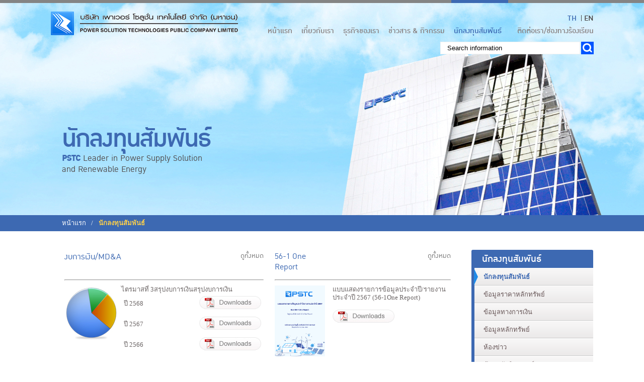

--- FILE ---
content_type: text/html; charset=UTF-8
request_url: https://www.pst.co.th/investor-view.html
body_size: 7532
content:
<!DOCTYPE html PUBLIC "-//W3C//DTD XHTML 1.0 Transitional//EN" "http://www.w3.org/TR/xhtml1/DTD/xhtml1-transitional.dtd">
<html xmlns="http://www.w3.org/1999/xhtml">

<head>
	<meta http-equiv="Content-Type" content="text/html; charset=UTF-8" />
	
<title>pst.co.th</title>
<meta name="robots" CONTENT="index, follow" />
<meta name="googlebot" CONTENT="index, follow" />
<meta name="copyright" CONTENT="Copyright 2010 By Aosoft co., ltd." />
<meta name="author" CONTENT="Aosoft co., ltd." />
<meta name="revisit-after" CONTENT="1 days" />

<!-- Facebook Propertie -->
<meta property="og:type" content="website">
<meta property="og:site_name" content="pst.co.th">
<meta property="og:title" content="pst.co.th">
<meta property="og:description" content="">
<meta property="og:image" content="//www.pst.co.th/uploads//shared.jpg">

<!-- Tweet Propertie -->
<meta property="twitter:title" content="pst.co.th">
<meta property="twitter:description" content="">
<meta property="twitter:image" content="//www.pst.co.th/uploads//shared.jpg">

<!-- Google Plus -->
<meta itemprop="name" content="pst.co.th">
<meta itemprop="description" content="">
<meta itemprop="image" content="//www.pst.co.th/uploads//shared.jpg">

<link rel="shortcut icon" href="//www.pst.co.th/admweb/" type="image/x-icon" />
<link rel="icon" href="//www.pst.co.th/uploads/config_file/1509534034.ico" type="image/x-icon" />
<link rel="apple-touch-icon" href="//www.pst.co.th/admweb/" />

<meta property="og:title" content="Power Solution Technologies Public Company Limited. " />
<meta property="og:description" content="Leader in Power Supply Solution and Renewable Energy" />
<meta property="og:type" content="website" />
<meta property="og:url" content="https://www.pst.co.th/investor-view.html" />
<meta property="og:image" content="https://www.pst.co.th/images/pstbanner.jpg" />
<meta property="og:locale" content="th_TH" />
<meta property="og:site_name" content="PST" />

<link rel="stylesheet" href="css/base.css">
<link rel="stylesheet" href="js/colorbox-master/example4/colorbox.css" />

<!-- Start cookieyes banner -->
<script id="cookieyes" type="text/javascript" src="https://cdn-cookieyes.com/client_data/6af7bfcfd66409e092c2ebd5.js"></script>
<!-- End cookieyes banner -->
    

<!--[if IE]>
<script src="js/html5.js"></script>
<![endif]-->	<style>
		.content-detail a {
			text-decoration: none;
		}

		.content-detail a:hover {
			text-shadow: blue;
		}

		.content-detail .headd {
			color: #3d69b2;
			font: normal 35px/1 'db_ozone_xregular';
			margin: 0 0 3px;
		}

		.content-li ul,
		.content-li ol {
			margin-bottom: 20px;
			margin-top: 0px;
			padding-top: 0px;
		}

		.content-li li {
			list-style: inside !important;
			line-height: 19px;
			margin-left: 25px;
		}

		.table {
			border-spacing: unset;
		}

		.table td {
			padding: 7px;
			border: 1px solid #3d69b2;
			margin: 0px;
		}

		.table tr {
			padding: 0px;
			margin: 0px;
		}
	</style>
</head>

<body>
	<div class="main-wrapper">
		<!-- Header -->
		<header class="main-header">
    <div class="content-1080">

        <ul class="nav-lang">
            <li>
                <a href="admin/api/api_lang.php?set=th" class="active">TH</a>
            </li>
            <li>
                <a href="admin/api/api_lang.php?set=en" class="none">EN</a>
            </li>
        </ul>

        <h1 class="main-logo"><a class="hd-t" href="index.php">บริษัท เพาเวอร์ โซลูชั่น เทคโนโลยี จำกัด (มหาชน) Power Solution Technologies Public Company Limited.</a></h1>
        <nav class="main-nav">
            <ul>
                <li><a href="index.php">หน้าแรก</a></li>
                <li><a href="/about-us.html">เกี่ยวกับเรา</a></li>
                <li><a href="/business.html">ธุรกิจของเรา</a></li>
                <li><a href="/news-view.html">ข่าวสาร & กิจกรรม</a></li>
                <li><a href="/investor-view.html">นักลงทุนสัมพันธ์</a></li>
                <li><a href="/contactus-view.html">ติดต่อเรา/ช่องทางร้องเรียน</a></li>
            </ul>
            <br clear="all">
            <form name="formSearch" action="search.php" method="post" style="border: 0px solid #666;height: 25px;width: 305px;">
                <input name="keysword" type="text" value="Search information" onFocus="if(this.value == 'Search information'){this.value = '';}" onBlur="if(this.value == ''){this.value = 'Search information';}" style="width: 250px;"/>
                <br clear="all">&nbsp;&nbsp; <a href="javascript:document.formSearch.submit()" ><img style="margin-top: -25px;float: right;" alt="" src="images/head-search.png"></a>
            </form>
        </nav>
    </div>
</header>		<!-- Content -->
		<article class="about content-inner">
			<!-- top banner -->
			<header class="content-header content-1035">
				<div>
					<h1>นักลงทุนสัมพันธ์</h1>
					<p><strong>PSTC</strong> Leader in Power Supply Solution <br>and Renewable Energy</p>
				</div>
			</header>
			<!-- breadcrumb -->
			<nav class="breadcrumb">
				<ul class="content-1035">
					<li><a href="index.php">หน้าแรก</a></li>
											<li><a href="investor.php" class="active">นักลงทุนสัมพันธ์</a></li>
									</ul>
			</nav>

			<!-- main content -->
			<article class="content-1080">
				<!-- layout -->
				<div class="layout-2">
					<div>
						<!-- content left -->
						<div class="content-detail">
							<table width="100%" border="0">
	<tr valign="top">
		<td width="50%" colspan="2" align="right"><span class="headd" style="font-size: 22px;float: left;">งบการเงิน/MD&A</span>
		<a class="headd" style="font-size: 18px;color: #777777;margin-right: 18px;text-align: right;" href="financialreport.php?keyname=financialmenny">ดูทั้งหมด</a></td>
		<td><h1 style="font-size: 21px;">56-1 One Report</h1></td>
		<td width="30%" align="right"> <h1><a style="font-size: 18px;color: #777777;margin-right: 18px;" href="financialreport.php?keyname=financialform">ดูทั้งหมด</a></h1></td>
	</tr>
	<tr height="3" valign="top"><td colspan="2"><hr style="margin-right: 18px;"></td><td colspan="2"><hr style="margin-right: 18px;"></td></tr>
	<tr valign="top" height="150">
		<td><img alt="" src="images/ir_01.png"></td>		
		<td>
			<table border="0" cellpadding="5" cellspacing="0" width="100%">
				ไตรมาสที่ 3<tr style="font-size: 13px;">
							<td>ปี 2568&nbsp;&nbsp;<span style="color: #3d69b2;font-size: 12px;"></span></td>
							<td width="" align="right"><a href="//www.pst.co.th/uploads/articles_attc/1763350696-th3.pdf" style="text-decoration:none;margin-right: 18px;" target="_blank" class="pdfdownload"></a>	</td>
						</tr>สรุปงบการเงิน<tr style="font-size: 13px;">
							<td>ปี 2567&nbsp;&nbsp;<span style="color: #3d69b2;font-size: 12px;"></span></td>
							<td width="" align="right"><a href="//www.pst.co.th/uploads/articles_attc/1741341607-th4.pdf" style="text-decoration:none;margin-right: 18px;" target="_blank" class="pdfdownload"></a>	</td>
						</tr>สรุปงบการเงิน<tr style="font-size: 13px;">
							<td>  ปี 2566&nbsp;&nbsp;<span style="color: #3d69b2;font-size: 12px;"></span></td>
							<td width="" align="right"><a href="//www.pst.co.th/uploads/articles_attc/1710401867-th4.pdf" style="text-decoration:none;margin-right: 18px;" target="_blank" class="pdfdownload"></a>	</td>
						</tr>			</table>
		</td>
		<td><img alt="" src="//www.pst.co.th/uploads/config_file/1746785126.png" width="100"></td>
		<td>
				<div style="font-size: 13px;">
									<div>แบบแสดงรายการข้อมูลประจำปี/รายงานประจำปี 2567 (56-1One Report)<br><br></div>
									<div><a href="//www.pst.co.th/uploads/articles_attc/1746613156-th1.pdf" style="text-decoration:none;margin-right: 18px;" target="_blank" class="pdfdownload"></a></div>
								</div>		</td>
	</tr>
	
	<tr height="30"><td colspan="4"></td></tr>
	<tr valign="top">
		<td colspan="2" align="right"><span class="headd" style="font-size: 22px;float: left;">รายงานการประชุมผู้ถือหุ้น</span>
		<a class="headd" style="font-size: 18px;color: #777777;margin-right: 18px;text-align: right;" href="investor.php?keyname=reportshareholder">ดูทั้งหมด</a></td>
		<td width="15%"><h1 style="font-size: 22px;">รายงานประจำปี</h1></td>
		<td width="35%" align="right"><h1><a style="font-size: 18px;color: #777777;margin-right: 18px;" href="financialreport.php?keyname=financialreport">ดูทั้งหมด</a></h1></td>
	</tr>
	<tr height="3" valign="top"> <td colspan="2"><hr style="margin-right: 18px;"></td><td colspan="2"><hr style="margin-right: 18px;"></td></tr>
	<tr valign="top" height="150">
		<td><img alt="" src="images/ir_03.png"></td>		
		<td>
			<table border="0" cellpadding="5" cellspacing="0" width="100%">
				<tr style="font-size: 13px;"> 
							<td>รายงานการประชุมผู้ถือหุ้นกู้ ครั้งที่ 1/2568 (PSTC25NA)</td>
							<td width=""><a href="//www.pst.co.th/uploads/articles_attc/1767943883-th1.pdf" style="text-decoration:none;margin-right: 18px;" target="_blank" class="pdfdownload"></a></td>
						</tr><tr style="font-size: 13px;"> 
							<td>รายงานการประชุมสามัญผู้ถือหุ้น ประจำปี 2557</td>
							<td width=""><a href="//www.pst.co.th/uploads/articles_attc/1454992687-th1.pdf" style="text-decoration:none;margin-right: 18px;" target="_blank" class="pdfdownload"></a></td>
						</tr><tr style="font-size: 13px;"> 
							<td>สิ่งที่ส่งมาด้วยลำดับที่ 4  รายละเอียดการแต่งตั้งผู้สอบบัญชีและค่าตอบแทนผู้สอบบัญชี</td>
							<td width=""><a href="//www.pst.co.th/uploads/articles_attc/1454992658-th1.pdf" style="text-decoration:none;margin-right: 18px;" target="_blank" class="pdfdownload"></a></td>
						</tr>			</table>
		</td>
		<td><img alt="" src="images/ir_02.png" width="100"></td>
		<td>
			<table border="0" cellpadding="5" cellspacing="0" width="100%">
				<tr style="font-size: 13px;">
							<td>รายงานประจำปี 2563</td>
							<td width=""><a href="//www.pst.co.th/uploads/articles_attc/1617074183-th1.pdf" style="text-decoration:none;margin-right: 18px;" target="_blank" class="pdfdownload"></a></td>
						</tr><tr style="font-size: 13px;">
							<td>รายงานประจำปี 2562</td>
							<td width=""><a href="//www.pst.co.th/uploads/articles_attc/1585564844-th1.pdf" style="text-decoration:none;margin-right: 18px;" target="_blank" class="pdfdownload"></a></td>
						</tr><tr style="font-size: 13px;">
							<td>รายงานประจำปี 2557</td>
							<td width=""><a href="//www.pst.co.th/uploads/articles_attc/1562655551-th1.pdf" style="text-decoration:none;margin-right: 18px;" target="_blank" class="pdfdownload"></a></td>
						</tr><tr style="font-size: 13px;">
							<td>รายงานประจำปี 2560</td>
							<td width=""><a href="//www.pst.co.th/uploads/articles_attc/1524035573-th1.pdf" style="text-decoration:none;margin-right: 18px;" target="_blank" class="pdfdownload"></a></td>
						</tr><tr style="font-size: 13px;">
							<td>รายงานประจำปี 2561</td>
							<td width=""><a href="//www.pst.co.th/uploads/articles_attc/1553689706-th1.pdf" style="text-decoration:none;margin-right: 18px;" target="_blank" class="pdfdownload"></a></td>
						</tr><tr style="font-size: 13px;">
							<td>รายงานประจำปี 2559</td>
							<td width=""><a href="//www.pst.co.th/uploads/articles_attc/1492394445-th1.pdf" style="text-decoration:none;margin-right: 18px;" target="_blank" class="pdfdownload"></a></td>
						</tr>			</table>
		</td>
	</tr>
	<tr height="20"><td colspan="4"></td></tr>
	<tr valign="top">
		<td colspan="2">
		
		<table width="100%" border="0">
			<tr valign="top">
				<td align="right"> <span class="headd" style="font-size: 22px;float: left;">ข่าวแจ้งตลาดหลักทรัพย์ล่าสุด</span>
				<a class="headd" style="font-size: 18px;color: #777777;margin-right: 18px;text-align: right;" href="financialreport.php?keyname=newsroom">ดูทั้งหมด</a></td>
				<tr><td><hr style="margin-right: 18px;"></td></tr>
			</tr>
			
			<tr valign="top" height="170">
				<td>
					<div style="height: 170px;overflow: hidden;margin-bottom: 10px;padding-bottom: 5px;">
						<table border="0" cellpadding="5" cellspacing="0" width="100%">
							<tr style="font-size: 13px;">
											<td>การเผยแพร่หนังสือเชิญประชุมวิสามัญผู้ถือหุ้น ครั้งที่ 1/2569 บนเว็บไซต์ของบริษัท และเปิดโอกาสให้ผู้ถือหุ้นส่งคำถามล่วงหน้าก่อนการประชุม</td>
											<td width=""><a href="//www.pst.co.th/uploads/articles_attc/1767951512-th1.pdf" style="text-decoration:none;margin-right: 18px;" target="_blank" class="pdfdownload"></a></td>
										</tr><tr style="font-size: 13px;">
											<td>สรุปผลการดำเนินงานของ บจ. ไตรมาสที่ 3 (F45) (สอบทานแล้ว)</td>
											<td width=""><a href="//www.pst.co.th/uploads/articles_attc/1767943187-th1.pdf" style="text-decoration:none;margin-right: 18px;" target="_blank" class="pdfdownload"></a></td>
										</tr><tr style="font-size: 13px;">
											<td>การเผยแพร่หนังสือเชิญประชุมผู้ถือหุ้นกู้ ครั้งที่ 1/2568 บนเว็บไซต์ของบริษัท</td>
											<td width=""><a href="//www.pst.co.th/uploads/articles_attc/1767943089-th1.pdf" style="text-decoration:none;margin-right: 18px;" target="_blank" class="pdfdownload"></a></td>
										</tr><tr style="font-size: 13px;">
											<td>สรุปผลการดำเนินงานของ บจ. ไตรมาสที่ 2 (F45) (สอบทานแล้ว)</td>
											<td width=""><a href="//www.pst.co.th/uploads/articles_attc/1767942665-th1.pdf" style="text-decoration:none;margin-right: 18px;" target="_blank" class="pdfdownload"></a></td>
										</tr>						</table>
					</div>
				</td>
			</tr>
			<tr valign="top">
				<td><h1 style="font-size: 22px;">ข่าวจากสื่อสิ่งพิมพ์</h1></td>
			</tr>
			<tr><td><hr style="margin-right: 18px;"></td></tr>
			<tr valign="top" height="160">
				<td>
					<div style="height: 160px;overflow: hidden;margin-bottom: 10px;padding-bottom: 34px;">
						<table border="0" cellpadding="5" cellspacing="0" width="100%">
							<tr style="font-size: 13px;">
											<td>PSTC ลั่นปี 63 รายได้โตกว่า 20% ทุ่ม 1 พันลบ.ขยายโรงไฟฟ้า ย้ายเทรด SET</td>
											<td><a href="/newsdetail-782-view.html" style="margin-right: 18px;text-decoration:none;color:#3d69b2;" target="_blank">อ่านเพิ่ม...</a></td>
										</tr><tr style="font-size: 13px;">
											<td>PSTC กางแผนปี 63 ตั้งเป้ารายได้โตเกิน 20% พร้อมย้ายเข้าเทรดกระดาน SET Q2/63</td>
											<td><a href="/newsdetail-783-view.html" style="margin-right: 18px;text-decoration:none;color:#3d69b2;" target="_blank">อ่านเพิ่ม...</a></td>
										</tr><tr style="font-size: 13px;">
											<td>PSTCประกาศปีหน้า รายได้โตมากกว่า20%-ย้ายเทรดในกระดานSETไตรมาส2/63</td>
											<td><a href="/newsdetail-784-view.html" style="margin-right: 18px;text-decoration:none;color:#3d69b2;" target="_blank">อ่านเพิ่ม...</a></td>
										</tr><tr style="font-size: 13px;">
											<td>PSTC เริงร่าปีหนูทองปักธงรายได้ทะลุ 20% ทยอยรับรู้ backlog ในมือมูลค่ากว่า 3 พันลบ.</td>
											<td><a href="/newsdetail-785-view.html" style="margin-right: 18px;text-decoration:none;color:#3d69b2;" target="_blank">อ่านเพิ่ม...</a></td>
										</tr>						</table>
					</div>
				</td>
			</tr>
		</table>

		</td>
		<td colspan="2">
		
			<table width="100%" border="0">
			<tr valign="top">
				<td><h1 style="font-size: 22px;">STOCK PST</h1></td>
			</tr>
			<tr><td><hr style="margin-right: 18px;"></td></tr>
			<tr valign="top" height="332">
				<td align="center">
					<div style="border: 0px solid #777777;width: 100%;padding-top: 18px;padding-bottom: 18px;" align="center">
						<iframe frameborder="0" height="210" scrolling="no" src="https://weblink.settrade.com/IRPage/irpage.jsp?txtSymbol=PSTC&amp;language=th&amp;key=30458" width="210"></iframe><br/>
						<iframe frameborder="0" height="200" scrolling="no" src="https://weblink.settrade.com/banner/banner3.jsp" width="200"></iframe>
					</div>
				</td>
			</tr>
		</table>
		
		</td>
	</tr>
</table>
						</div>


					</div>
					<!-- layout right -->
					<div>

						<!-- content side -->
						<nav class="side-box">
							<h1>นักลงทุนสัมพันธ์</h1>
							<ul class="side-nav">
								<li class="active"><a href="/investor-investorhead-view.html">นักลงทุนสัมพันธ์</a></li>
																<li ><a href="/investor-princereal-view.html">ข้อมูลราคาหลักทรัพย์</a></li>
								<li ><a href="/investor-financialhead-view.html">ข้อมูลทางการเงิน</a>
																	</li>
								<li ><a href="/investor-shareholder-view.html">ข้อมูลหลักทรัพย์</a>
																	</li>
								<li ><a href="/financialreport-newsroom-view.html">ห้องข่าว</a>
																	</li>
								<li ><a href="investor.php?keyname=investornews">ข้อมูลนักวิเคราะห์</a></li>
								<li ><a href="investor.php?keyname=futureproject">โครงการในอนาคต</a></li>
								<li ><a href="investor.php?keyname=investormail">ติดต่อนักลงทุนสัมพันธ์</a></li>
															</ul>
						</nav>
																	<aside class="side-box">
																	</aside>					</div>
				</div>

			</article>
		</article>


	</div>

	<div id="contMap" class="lb" style="display: none;">
		<div class="lb-bg"></div>
		<div class="lb-cont">
			<div class="large-map">
				<img src="/images/map.jpg" alt="">
			</div>
			<a id="closeMap" class="lb-close" href="#"></a>
		</div>
	</div>
	<!-- Footer -->
	<footer class="main-footer">
    <div class="content-1080">
        <div class="ft-addr">
 			<p><span><strong>บริษัท เพาเวอร์ โซลูชั่น เทคโนโลยี จำกัด (มหาชน)&nbsp;</strong></span><br />
389&nbsp; อาคารพีเอสทีซี ถนนวิภาวดีรังสิต<br />
แขวงสามเสนใน&nbsp; เขตพญาไท&nbsp; กรุงเทพมหานคร 10400</p>
 			<a id="showTerm" href="#">Term & Condition</a>
        </div>
        <div class="ft-right">
<img src="images/CACChangeAgentLogo.png" alt="CAC Change Agent Logo" height="50">
<img src="images/cac.png" alt="" height="50">
<img src="images/footerlogo2.jpg" alt="" height="50">
        	<!--  <a href="http://www.thai-cac.com" title="Thai CAC | Private Sector Collective Action Coalition Against Corruption" target="_blank"><img src="http://thai-cac.com/badge.png?company=บริษัท เพาเวอร์ โซลูชั่น เทคโนโลยี จำกัด (มหาชน)" height="39" alt="Thai CAC" /></a>
            <img src="images/footer-ads.jpg" alt=""> -->
            <p></p>
        </div>
    </div>
</footer>

<!-- light box Term & condition -->
<div id="termAndCon" class="lb" style="display: none;">
	<div class="lb-bg  lb-bg-w"></div>
	<div class="lb-cont">
		<div class="term-and-condition">
			<h1>Term &amp; Condition</h1><br/><p style="text-align:justify;">ยินดีต้อนรับผู้ใช้บริการทุกท่านสำหรับการเยี่ยมชมและใช้บริการเว็บไซต์ของบริษัท การใช้บริการต่างๆ ของท่านในเว็บไซต์นี้ ถือว่าท่านได้ตกลงและยอมรับข้อกำหนดและเงื่อนไขต่างๆ ในการให้บริการของบริษัททุกประการ โดยเว็บไซต์นี้จะให้บริการข้อมูล ข่าวสาร หรือบทความประเภทต่างๆ แก่ผู้ใช้บริการ ภายใต้เงื่อนไขและข้อกำหนดดังต่อไปนี้</p><p style="text-align:justify;"><br><strong>ลิขสิทธิ์ตามกฎหมาย (Copy Right)</strong></p><p style="text-align:justify;">บริษัทขอแจ้งให้ผู้ใช้บริการทราบว่า บรรดาข้อความ ภาพ เสียง เนื้อหา ส่วนประกอบใดๆ ทั้งหมดของเว็บไซต์โดยให้รวมถึงเครื่องหมายการค้า เครื่องหมายบริการ ชื่อ ชื่อทางการค้า สิทธิบัตร โนว์ฮาว (Know how) ทรัพย์สินทางปัญญา ฯลฯ ที่ปรากฏบนเว็บไซต์นี้ เป็นงานอันได้รับความคุ้มครองตามกฎหมายทรัพย์สินทางปัญญาของไทย โดยชอบด้วยกฎหมายของบริษัท หากบุคคลใดลอกเลียน ปลอมแปลง ทำซ้ำ ดัดแปลงเผยแพร่ต่อสาธารณชน จำหน่าย มีไว้ให้เช่าหรือกระทำการใดๆ ในลักษณะที่เป็นการแสวงหาประโยชน์ทางการค้าหรือประโยชน์โดยมิชอบ ไม่ว่าโดยประการใดๆ จากทรัพย์สินทางปัญญาดังกล่าวข้างต้น โดยไม่ได้รับอนุญาตจากบริษัท บริษัทมีสิทธิที่จะดำเนินการตามกฎหมายกับผู้ละเมิดสิทธิดังกล่าว</p><p style="text-align:justify;"><br><strong>ทรัพย์สินทางปัญญา</strong></p><p style="text-align:justify;">ท่านตกลงและยอมรับว่า ท่านจะใช้เว็บไซต์นี้เพื่อประโยชน์ส่วนตัวหรือวัตถุประสงค์ที่ถูกต้องตามกฎหมายภายใต้ข้อกำหนดและเงื่อนไขที่ระบุไว้ในเว็บไซต์นี้เท่านั้น และจะไม่ใช้เว็บไซต์นี้เพื่อประโยชน์ในทางการค้าหรือประโยชน์อื่นใดที่ขัดต่อกฎหมายและศีลธรรมอันดีของประชาชน หรือใช้เป็นช่องทางในการหลอกลวงหรือก่อให้เกิดความเสียหายต่อบุคคลใด นอกจากนี้ ท่านจะไม่กระทำการอย่างใดอย่างหนึ่งดังต่อไปนี้</p><p style="text-align:justify;"><span style="line-height:1.6em;">1.) การทำละเมิดสิทธิในทรัพย์สินทางปัญญา เช่น ลิขสิทธิ์ สิทธิบัตร เครื่องหมายการค้า ความลับทางการค้า หรือ ทรัพย์สินทางปัญญาอื่นๆ ตามที่กฎหมายกำหนดไม่ว่าโดยวิธีการใด</span></p><p style="text-align:justify;"><span style="line-height:1.6em;">2.) ทำซ้ำ จัดพิมพ์ขึ้นใหม่ ดาวน์โหลด อัพโหลด ติดประกาศ หรือ กระทำการใดๆ เพื่อแสวงหาประโยชน์โดยมิชอบจากเนื้อหา หรือ ข้อความ งานใดๆ จากเว็บไซต์นี้โดยปราศจากความยินยอมเป็นลายลักษณ์อักษรล่วงหน้าจากบริษัท</span></p><p style="text-align:justify;"><span style="line-height:1.6em;">3.)&nbsp;ใช้โปรแกรมคอมพิวเตอร์ซอฟแวร์ ขัดขวาง แทรกแซงการทำงานหรือให้บริการของบริษัท หรือเครื่องคอมพิวเตอร์ และระบบคอมพิวเตอร์ของบุคคลภายนอก</span></p><p style="text-align:justify;"><span style="line-height:1.6em;">4.)&nbsp;กระทำการใดๆ&nbsp;อันขัดต่อประกาศหรือนโยบายของบริษัทที่ระบุไว้ในข้อกำหนดและเงื่อนไขฉบับนี้ และการแก้ไขเพิ่มเติมข้อกำหนดและเงื่อนไขที่บริษัทจะประกาศหรือกำหนดขึ้นภายหลัง</span></p><p style="text-align:justify;">หากบริษัททราบว่าท่านดำเนินการอย่างหนึ่งอย่างใดอันเป็นการขัดต่อข้อกำหนด และเงื่อนไขที่กำหนดในเว็บไซต์นี้ บริษัทอาจดำเนินการในทางกฎหมายกับท่านตามที่บริษัทเห็นสมควรทันที</p><p style="text-align:justify;"><br><strong>การจำกัดความรับผิด</strong></p><p style="text-align:justify;">ท่านตกลงและยอมรับว่า บรรดาข้อมูลบางส่วนที่ปรากฎในเว็บไซต์นี้ ข้อความดังกล่าวเป็นข้อความที่เขียนหรือทำขึ้นโดยบุคคลภายนอกหรือผู้ใช้บริการเว็บไซต์บางส่วน ซึ่งไม่เกี่ยวข้องและอยู่ในความควบคุมของบริษัท บริษัทไม่มีความรับผิดใดๆ ที่เกิดจากเนื้อหาหรือข้อความดังกล่าว ไม่ว่าจะเป็นความเสียหาย การฟ้องร้อง เรียกร้อง หรือกระทำการละเมิดใดๆ ไม่ว่าทางแพ่งหรือทางอาญา อาชญากรรมทางคอมพิวเตอร์หรือความรับผิดใดๆ ในทางกฎหมาย ซึ่งมีผลกระทบต่ออุปกรณ์คอมพิวเตอร์ ทรัพย์สิน สิทธิ หรือทรัพย์สินใดๆ ที่เกี่ยวข้องกับท่านหรือบุคคลภายนอก ไม่ว่าจะโดยความผูกพันตามสัญญา ละเมิด ความรับผิดทางอาญา หรือโดยประการอื่นๆ</p><p style="text-align:justify;">ข้อยกเว้นความรับผิดของบริษัทดังกล่าวนี้ ให้รวมไปถึงความผิดพลาดจากการให้บริการข่าว และบทความ รับส่งข้อมูลหรือการกระทำการใดๆ ของบริษัท พันธมิตรทางธุรกิจของบริษัท ผู้ให้บริการร่วมหรือผู้ใช้บริการอินเทอร์เน็ตอื่นๆ</p><p style="text-align:justify;"><br><strong>การแก้ไขเพิ่มเติม</strong></p><p style="text-align:justify;">บริษัทของสงวนไว้ซึ่งสิทธิในการแก้ไข เปลี่ยนแปลง เพิ่มเติม ตัดทอน บรรดาข้อกำหนดและเงื่อนไขใดๆ ที่ระบุไว้ในเว็บไซต์นี้ โดยไม่จำเป็นต้องบอกกล่าวล่วงหน้า</p>		</div>
		<a class="lb-close  lb-close-w" href="#"></a>
	</div>
</div>

<!-- include javascript -->
<style>
.cky-consent-bar .cky-consent-title {font-size: 28px;font-weight: 400;margin-bottom:15px;font-family: 'db_ozone_xmedium';}
.cky-consent-bar p {font-size: 20px;line-height: 24px;  font-family: 'db_ozone_xregular';}
.cky-consent-bar p a {color:#000 !important;}
.cky-btn {font-size: 20px;color:#fff !important;border:0px !important; font-family: 'db_ozone_xregular';}
.cky-box {border:0px !important;border-radius: 10px;}
</style>    
    
<!-- jQuery library (served from Google) -->
<script src="https://ajax.googleapis.com/ajax/libs/jquery/1.10.2/jquery.min.js"></script>
		
<!-- bxSlider Javascript file -->
<script src="./js/bxslider/jquery.bxslider.min.js"></script>

<script src="./js/velocity.min.js"></script>

<script src="./js/colorbox-master/jquery.colorbox-min.js"></script>

<script>
    $(document).ready(function () {
		$('#showTerm').on('click',function(){
			$('#termAndCon').show();
			$('.lb-close').on('click',function(){
				$('.lb').hide();
			});
			
		});
    });
</script>
<script>
    $(document).ready(function () {
		/* active top menu */
		$('.colorbox').colorbox();
		/* slide */
		$('#sideSlide').bxSlider({
			pager: false,
			nextSelector: '#nextSlide',
			prevSelector: '#prevSlide',
			minSlides: 2,
			maxSlides: 2,
			slideWidth: 171,
			slideMargin: 12
		});
    });
</script>	<script type="text/javascript">
		function popup(url, name, windowWidth, windowHeight) {
			myleft = (screen.width) ? (screen.width - windowWidth) / 2 : 100;
			mytop = (screen.height) ? (screen.height - windowHeight) / 2 : 100;
			properties = "width=" + windowWidth + ",height=" + windowHeight;
			properties += ",scrollbars=yes, top=" + mytop + ",left=" + myleft;
			window.open(url, name, properties);
		}

		$(document).ready(function() {
			$('.send').click(function() {
				$('.onloadSubmit').show();
				$.post("admin/api/post_investor.php", $("#contactform").serialize(), function(data) {
					$.get('displayerror.php', function(rdata) {
						$('.submitOk').html(rdata);
					});
					$('.onloadSubmit').hide();
					if (data == 1) {
						resetForm('contactform');
					}
				});
			});
			/* active top menu */
			$('.main-nav').find('li').eq(4).addClass('active');

			/* slide */
			$('#sideSlide').bxSlider({
				pager: false,
				nextSelector: '#nextSlide',
				prevSelector: '#prevSlide',
				minSlides: 2,
				maxSlides: 2,
				slideWidth: 171,
				slideMargin: 12
			});
		});
	</script>
</body>

</html>

--- FILE ---
content_type: text/css
request_url: https://www.pst.co.th/css/base.css
body_size: 4666
content:
@charset "UTF-8";
@import url('font/stylesheet.css');

/*
db_ozone_xmedium
db_ozone_xregular

*/

/*------------------------------------------------------------------------*\
=Reset
\*------------------------------------------------------------------------*/

html {
    -ms-text-size-adjust: 100%;
    -webkit-text-size-adjust: 100%;
}

body {
    background: #fff;
    color: #6b6565;
    font-family: 'Tahoma', 'Arial';
    font-size: 100%;
    line-height: 1.3;
    margin: 0;
}

html,
body,
button {
    -webkit-font-smoothing: antialiased;
    /*font-smoothing: antialiased;*/
}

/* HTML5 display definitions
   ========================================================================== */

article,
aside,
details,
figcaption,
figure,
footer,
header,
main,
nav,
section,
summary {
    display: block;
}

audio,
canvas,
progress,
video {
    display: inline-block;
    vertical-align: baseline;
}

/**
*
* Head
*
**/

h1 {
    font-size: 2.747em;
    margin: 0;
    line-height: 1.1;
}

h2 {
    font-size: .874em;
    line-height: 1;
    margin-top: 1.953em;
}

h3 {
    font-size: 1.229em;
    margin: 1em 0 .25em 0;
}

h4 {
    font-size: 1.8em;
}

h5 {
    font-size: 1.8em;
}

h6 {
    font-size: 1.8em;
}

p {
    margin: 0 0 1em;
}


img {
    border: 0;
}

@media screen and (max-width: 25em) {
    body {
        font-size: 90%;
    }
}

/**
*
* Helper
*
**/

ul, ol {
    margin: 0;
    padding: 0;
    list-style: none;
}

figure {
    margin: 0;
}

button {
    background: #3d69b2;
    color: #fff;
    border: 0;
}

table {
    /*border-collapse: collapse;*/
}

table, td, th {
    /*border: 0px solid black;*/
}

::selection {
    background: #000;
    color: #fff;
    text-shadow: none;
}

::-webkit-input-placeholder {
    color: #6b6565;
    font: 13px/32px 'Tahoma';
}

:-moz-placeholder {
    color: #6b6565;
    font: 13px/32px 'Tahoma';
}

::-moz-placeholder {
    color: #6b6565;
    font: 13px/32px 'Tahoma';
}

:-ms-input-placeholder {
    color: #6b6565;
    font: 13px/32px 'Tahoma';
}

.clear:before,
.clear:after {
    content: "";
    display: table;
    clear: both;
}

.hd-t {
    display: inline-block;
    padding: 0;
    text-indent: 1000%;
    overflow: hidden;
    white-space: nowrap;
}

.main-wrapper {
    min-width: 1130px;
    box-sizing: content-box;
}

.content-1080 {
    width: 1080px;
    margin: auto;
}

.content-1035 {
    width: 1035px;
    margin: auto;
}

/*------------------------------------------------------------------------*\
=Header
\*------------------------------------------------------------------------*/
.main-header {
    border-top: 6px solid #848484;
    font: 20px/1 'db_ozone_xmedium';
    position: relative;
    z-index: 99;
}

.main-header > div {
    position: relative;
    z-index: 99;
    overflow: hidden;
    padding: 6px 0 25px;
    margin: -6px auto 0;
}

/* language */
.nav-lang {
    position: absolute;
    top: 27px;
    right: 0;
    z-index: 3;
}

.nav-lang li {
    display: inline-block;
}

.nav-lang li + li {
    border-left: 1px solid #474242;
    margin: 0 0 0 5px;
    padding: 0 0 0 5px;
}

.nav-lang a {
    color: #474242;
    text-decoration: none;
    height: 12px;
    line-height: 15px;
    display: block;
}

.nav-lang .active,
.nav-lang a:hover {
    color: #3d69b2;
}

/* logo */
.main-logo {
    background: url(../images/pst-logo.png) center no-repeat;
    width: 373px;
    height: 49px;
    margin: 16px 0 0 0;
    float: left;
}

.main-logo a {
    display: block;
    width: 100%;
    height: 100%;
}

/* navigation */
.main-nav {
    float: right;
    text-transform: uppercase;
    font-size: 0;
}

.main-nav ul {
    margin: 0 0 11px;
}

.main-nav li {
    display: inline-block;
    padding: 52px 13px 0 5px;
    margin: -6px 0 0;
    overflow: hidden;
    position: relative;
}

.main-nav ul li a{
	font-size:20px;
}

.main-nav li + li + li + li + li + li {
    padding: 52px 0 0 18px;
}

.main-nav .active:after,
.main-nav li:hover:after {
    content: '';
    width: 100%;
    position: absolute;
    top: 0;
    left: 0;
    height: 6px;
    background: #3d69b2;
}

.main-nav a {
    color: #888181;
    text-decoration: none;
    font-size: 20px;
}

.main-nav .active a,
.main-nav li:hover a {
    color: #3d69b2;
}

/* search */
.main-nav form {
    float: right;
}

.main-nav form input {
    width: 266px;
    height: 23px;
    line-height: 23px;
    padding: 0 13px;
    border: 1px solid #f1f1f1;
}

.main-nav form input::-webkit-input-placeholder {
    color: #746b6b;
    font: 12px/23px 'Arial';
    opacity: 0.34;
}

.main-nav form input:-moz-placeholder {
    color: #746b6b;
    font: 12px/23px 'Arial';
    opacity: 0.34;
}

.main-nav form input::-moz-placeholder {
    color: #746b6b;
    font: 12px/23px 'Arial';
    opacity: 0.34;
}

.main-nav form input:-ms-input-placeholder {
    color: #746b6b;
    font: 12px/23px 'Arial';
    opacity: 0.34;
}

.main-nav form button {
    background: #3d69b2 url(../images/head-search.png) center no-repeat;
    width: 30px;
    height: 25px;
    display: inline-block;
}

/*------------------------------------------------------------------------*\
=Footer
\*------------------------------------------------------------------------*/
.main-footer {
    background: #f1f1f1;
    font: 12px/1.3 'Arial';
    color: #746b6b;
    overflow: hidden;
    padding: 0 0 10px;
    min-width: 1130px;
    box-sizing: content-box;
}

.ft-addr {
    float: left;
    overflow: hidden;
    margin: 36px 0 0;
}

.ft-addr p {
    float: left;
}

.ft-addr strong {
    color: #3d69b2;
}

.ft-addr a {
    font-size: 11px;
    background: #3d69b2;
    float: left;
    line-height: 15px;
    width: 89px;
    height: 15px;
    margin: 14px 0 0 40px;
    color: #fff;
    text-decoration: none;
    text-align: center;
}

.ft-addr a:hover {
    opacity: 0.8;
}

.ft-right {
    float: right;
    font-size: 11px;
    text-align: right;
    margin: 25px 0 0;
}

.ft-right p {
    margin: 5px 0 1em;
}

/*------------------------------------------------------------------------*\
=Inner Content
\*------------------------------------------------------------------------*/
.content-inner {
    margin: -132px 0 0;
    padding: 0 0 71px;
}

/* top header */
.content-header {
    font: 22px/1 'db_ozone_xregular';
    color: #514c4c;
    height: 427px;
    position: relative;
}

.content-header > div {
    position: absolute;
    bottom: 58px;
    left: 0;
}

.content-header h1 {
    font: normal 68px/0.8 'db_ozone_xmedium';
    color: #3d69b2;
    letter-spacing: -2px;
    text-transform: uppercase;
}

.content-header p strong {
    color: #3d69b2;
    font-family: 'db_ozone_xmedium';
    font-weight: bold;
}

/* breadcrumb */
.breadcrumb {
    background: #3d69b2;
    font: 13px/1 'Tahoma';
}

.breadcrumb li {
    display: inline;
    height: 32px;
    line-height: 32px;
}

.breadcrumb li + li {
    margin: 0 0 0 7px;
}

.breadcrumb li + li:before {
    content: '/';
    display: inline-block;
    margin: 0 11px 0 0;
    color: #fff;
}

.breadcrumb a {
    display: inline;
    color: #fff;
    text-decoration: none;
}

.breadcrumb .active,
.breadcrumb a:hover {
    color: #fed149;
}

.breadcrumb a:hover {
    text-decoration: underline;
}

.breadcrumb .active {
    font-weight: bold;
}

/* header content */
.header-page {
    color: #fff;
    border-bottom: 2px solid #3d69b2;
    font: 24px/34px 'db_ozone_xregular';
    overflow: hidden;
    margin: 0 0 24px;
}

.header-page span {
    float: left;
    padding: 0 15px 0 15px;
    border-radius: 3px 3px 0 0;
    background: #3d69b2;
    height: 34px;
}

/* layout content */
.content-2-col {
    margin: 0 -13px;
    overflow: hidden;
}

.content-2-col > * {
    width: 50%;
    float: left;
    padding: 0 13px;
    box-sizing: border-box;
}

.layout-2 {
    overflow: hidden;
}

.layout-2 > * {
    float: left;
    padding: 37px 20px 0 25px;
    width: 77.5%;
    box-sizing: border-box;
}

.layout-2 > * + * {
    padding: 37px 0 0 0;
    width: 22.4%;
}

/* light box */
.lb {
    position: fixed;
    top: 0;
    left: 0;
    right: 0;
    bottom: 0;
    z-index: 999;
    overflow-y: auto;
}

.lb-bg {
    position: fixed;
    top: 0;
    left: 0;
    width: 100%;
    height: 100%;
    background: #000;
    opacity: 0.5;
}

.lb-bg-w {
    background: #fff;
    opacity: 0.8;
}

.lb-cont {
    position: absolute;
    top: 50%;
    left: 50%;
    transform: translate(-50%, -50%);
    max-height: 90%;
    max-width: 90%;
}

.lb-close {
    position: absolute;
    top: -16px;
    right: -16px;
    width: 33px;
    height: 33px;
    background: url(../images/lb-close.png) center no-repeat;
}

.lb-close-w {
    background-image: url(../images/lb-close-w.png);
    top: -20px;
    right: -20px;
    width: 23px;
    height: 23px;
}

/*------------------------------------------------------------------------*\
=Contact
\*------------------------------------------------------------------------*/
.contact {
    background: #fff url(../images/contact-bg.jpg) center top no-repeat;
    font: 13px/1.2 'Tahoma';
}

.contact-detail {
    padding: 37px 0 0;
}

.contact-map a {
    display: block;
    background: url(../images/contact-map.png) top left no-repeat;
    height: 173px;
    margin: 0 0 23px;
}

.contact-map li + li a {
    background-image: url(../images/contact-gg-map.jpg);
}

.contact-content h1 {
    color: #3d69b2;
    font-size: 13px;
    margin: 0 0 6px;
}

.contact-content ul {
    background: url(../images/contact-tell.png) 413px 3px no-repeat;
    border: solid;
    border-width: 1px 0;
    padding: 13px 0 6px;
}

.contact-content ul ul {
    background: url(../images/contact-mail.png) 413px 6px no-repeat;
    border-width: 1px 0 0;
    margin: 9px 0 0 -77px;
    padding: 7px 0 12px;
}

.contact-content li {
    position: relative;
    padding: 0 0 0 77px;
}

.contact-content li span {
    position: absolute;
    top: 0;
    left: 0;
}

.contact-content li + li + li span {
    top: 7px;
}

.contact-content form textarea,
.contact-content form input {
    background: #fbfbfb;
    border: 1px solid #dfdfdf;
    width: 100%;
    padding: 0 10px;
    box-sizing: border-box;
    height: 32px;
    margin: 0 0 8px;
    line-height: 32px;
}

.contact-content form textarea {
    height: 109px;
    resize: vertical;
    line-height: 1.3;
}

.contact-content form button {
    background: #3d69b2;
    font: 18px/39px 'Arial';
    color: #fff;
    width: 126px;
    margin: 4px 6px 0 0;
}

.large-map {
    text-align: center;
    background: #fff;
    padding: 4px;
    width: 1055px;
    max-width: 100%;
}

.large-map img {
    max-width: 100%;
}

/*------------------------------------------------------------------------*\
=About
\*------------------------------------------------------------------------*/
.about {
    background: #fff url(../images/about-bg.jpg) center top no-repeat;
    font: 13px/1.3 'Tahoma';
}
/*.ir {background: #fff url(../images/ir-bg.jpg) center top no-repeat; font: 13px/1.3 'Tahoma'; }*/
.ir {background: #fff url(../images/invester-bg.jpg) center top no-repeat; font: 13px/1.3 'Tahoma'; }

.content-detail {
    overflow: hidden;
}

.content-detail h1 {
    color: #3d69b2;
    font: normal 35px/1 'db_ozone_xregular';
    margin: 0 0 3px;
}

.content-detail p {
    color: #979494;
}

.content-detail-r {
    float: right;
    width: 542px;
}

.content-detail-l {
    float: left;
}

/* image */
.person-image {
    border: 1px solid #d1cfcf;
    padding: 9px;
}

.person-image p {
    background: #3d69b2;
    padding: 7px;
    text-align: center;
    font: normal 28px/1 'db_ozone_xregular';
    color: #fff;
    margin: 0;
}

.person-image img {
    display: block;
    max-width: 100%;
    margin: 0 0 12px;
}

.person-image small {
    font-size: 22px;
    display: block;
}

/* side box */
.side-box {
    border-radius: 3px 3px 0 0;
    overflow: hidden;
    margin: 0 0 21px;
}

.side-box h1 {
    background: #3d69b2;
    font: 25px/36px 'db_ozone_xmedium';
    color: #fff;
    text-indent: 21px;
    text-transform: uppercase;
}

/* side navigation */
.side-nav {
    border-left: 6px solid #3d69b2;
    font: 13px/33px 'Tahoma';
}

.side-nav li {
    background: url(../images/side-nav.png) bottom left repeat-x;
    border-bottom: 1px solid #cacaca;
    border-top: 1px solid #fff;
    padding: 0 0 0 18px;
    position: relative;
}

.side-nav a {
    color: #665556;
    text-decoration: none;
}

.side-nav .active a {
    font-weight: bold;
    color: #3d69b2;
}

.side-nav li:hover a {
    color: #3d69b2;
}

.side-nav .active:after,
.side-nav li:hover:after {
    content: '';
    width: 9px;
    height: 35px;
    background: url(../images/side-nav-active.png) right center no-repeat;
    position: absolute;
    top: 0;
    left: -2px;
}

/* slide */
.side-slide {
    background: url(../images/side-slide.png) top left repeat-x;
    border-bottom: 1px solid #cacaca;
    border-radius: 0 0 3px 3px;
    position: relative;
    padding: 0 35px;
}

.slide-slide-control a {
    width: 18px;
    position: absolute;
    text-indent: 1000%;
    overflow: hidden;
    top: 0;
    bottom: 0;
    right: 0;
    background: url(../images/side-slide-r.png) left center no-repeat;
}

.slide-slide-control div + div a {
    background: url(../images/side-slide-l.png) right center no-repeat;
    left: 0;
}

.side-slide-content {
    overflow: hidden;
}

.side-slide-content li {
    float: left;
    height: 78px;
    line-height: 78px;
}

.side-slide-content img {
    vertical-align: middle;
}

.term-and-condition {
    background: #3d69b2;
    color: #fff;
    padding: 18px 40px 50px;
    width: 780px;
    max-width: 100%;
    box-sizing: border-box;
}

.term-and-condition h1 {
    font: normal 45px/1 'db_ozone_xregular';
    border-bottom: 1px solid #f18085;
    margin: 0 0 14px;
    text-transform: uppercase;
    padding: 9px 0;
}

.term-and-condition p {
    font: 13px/1.3 'Tahoma';
    margin: 0 0 14px;
}

/*------------------------------------------------------------------------*\
=Product
\*------------------------------------------------------------------------*/
.product {background: #fff url(../images/busiiness-bg.jpg) center top no-repeat; font: 13px/1.3 'Tahoma'; }

.product-item {
    margin: 0 -10px;
}

.product-item li {
    padding: 0 10px;
    box-sizing: border-box;
    width: 50%;
    float: left;
}

.product-item a {
    border: 1px solid #d2d0d0;
    padding: 7px;
    display: block;
}

.product-item span {
    display: block;
    background: #3d69b2;
    width: 100%;
    height: 225px;
    line-height: 225px;
    overflow: hidden;
}

/*------------------------------------------------------------------------*\
=News
\*------------------------------------------------------------------------*/
.news {
    background: #fff url(../images/news-bg.jpg) center top no-repeat;
}

.news-item {
    font: 13px/1.2 'Tahoma';
    margin: 0 -5px;
}

.news-item li {
    float: left;
    padding: 0 5px;
    box-sizing: border-box;
    width: 25%;
    margin: 0 0 32px;
    height: 178px;
    overflow: hidden;
}

.news-item .thumb {
    width: 189px;
    height: 104px;
    line-height: 104px;
    overflow: hidden;
    margin: 0 0 14px;
    background: #3d69b2 url(../images/news-thumb.png) center no-repeat;
}

.news-item img {
    vertical-align: top;
}

.news-item a {
    text-decoration: none;
}

.news-item header p {
    color: #3d69b2;
}

.news-item p {
    color: #979494;
    margin: 0;
}

/*------------------------------------------------------------------------*\
=News Detail
\*------------------------------------------------------------------------*/
.relate-side-box {
    font: 13px/1.1 'Tahoma';
    color: #787878;
}

.relate-side-box h1 {
    background: #848484;
    color: #fff;
    font-size: 13px;
    padding: 7px 16px;
}

.relate-side-box ul {
    padding: 0 3px 0 0;
    border: 1px solid #cccccc;
}

.relate-side-box li {
    padding: 15px 0 13px 10px;
}

.relate-side-box li + li {
    border-top: 1px solid #ccc;
}

.relate-side-box a {
    color: inherit;
    text-decoration: none;
}

.relate-side-box a:hover {
    text-decoration: underline;
}

.detail-content {
    font: 13px/1.3 'Tahoma';
}

.detail-content .thumb {
    margin: 0 0 14px;
}

.detail-content figure {
    margin: 0 0 18px;
}

.detail-content figure img {
    vertical-align: middle;
}

.detail-content figure ul {
    margin: 0 -7px;
    overflow: hidden;
}

.detail-content figure li {
    float: left;
    padding: 0 7px;
}

.detail-content header {
    color: #eb232b;
    border-bottom: 1px solid #d6d6d6;
    padding: 0 0 12px;
    margin: 0 0 15px;
}

.detail-content h1 {
    font-size: 18px;
}

.detail-content h1 small {
    font-size: 13px;
    font-weight: normal;
    display: block;
    margin: 0 0 4px;
}

.detail-content .end {
    border-top: 1px solid #d6d6d6;
    margin: 23px 0 0;
    padding: 13px 0 0;
}

.detail-content .back {
    color: #fff;
    font: 20px/1 'db_ozone_xregular';
    text-transform: uppercase;
    text-decoration: none;
    padding: 0 16px 0 31px;
    background: #2291ed url(../images/news-back.jpg) 10px 3px no-repeat;
}

.detail-content .back:hover {
    opacity: 0.8;
}

/*------------------------------------------------------------------------*\
=Home
\*------------------------------------------------------------------------*/
.home-banner-item {
    height: 576px;
}

.home-banner-item > div {
    position: relative;
}

.home-banner-item p {
    position: absolute;
    top: 172px;
    left: 380px;
    padding: 14px 0 0 139px;
    width: 465px;
    letter-spacing: -1px;
    font: 25px/1 'db_ozone_xregular';
    color: #514c4c;
}

.home-banner-item p span {
    color: #0c9ed9;
    position: absolute;
    top: 0;
    left: 0;
    font-size: 77px;
}

/* tab */
.home-tab-menu {
    text-align: right;
    font: 0/28px 'db_ozone_xmedium';
}

.home-tab-menu li {
    display: inline-block;
    margin: 0 0 0 5px;
    vertical-align: top;
    text-align: left;
    width: 179px;
    height: 30px;
    background: #000 url(../images/home-menu-icn.png) 8px 6px no-repeat;
}

.home-tab-menu .active {
    /*background-color: #3d69b2;
    background-color: rgba(231, 32, 40, 0.9);*/
background-color: rgba(61, 105, 178, 0.9);
}

.home-tab-menu a {
    color: #fff;
    text-decoration: none;
	padding-left:38px;
    display: block;
    font-size: 20px;
    line-height: 14px;
    padding-top: 8px;
}

/* content */
.home-content {
    background-color: #3d69b2;
    background-color: rgba(61, 105, 178, 0.9);
    padding: 30px 0 36px;
}

.home-content h2 {
    font: 20px/28px 'db_ozone_xmedium';
    text-transform: uppercase;
    color: #fff;
    float: left;
    margin: 0 0 10px;
}

.home-slide {
    width: 423px;
}

.home-slide-item {
    overflow: hidden;
    clear: both;
}

.home-slide-item li {
    float: left;
    width: 200px;
}

.home-slide-item .thumb {
    width: 200px;
    height: 104px;
    line-height: 104px;
    overflow: hidden;
    margin: 0 0 9px;
}

.home-slide-item img {
    vertical-align: middle;
}

.home-slide-item p {
    color: #fff;
    font: 13px/1.3 'Tahoma';
}

.home-slide-item a {
    text-decoration: none;
}

.home-slide-nav {
    float: right;
    overflow: hidden;
    margin: 10px 0 0;
}

.home-slide-nav > div > div {
    float: left;
    margin: 0 0 0 7px;
}

.home-slide-nav a {
    display: block;
    width: 12px;
    height: 12px;
    background: #fff;
    text-indent: 1000%;
    overflow: hidden;
    border-radius: 50%;
}

.home-slide-nav a:hover,
.home-slide-nav .active {
    background: #000;
}

/* layout home content */
.home-content {
}

.home-content > div {
    position: relative;
    height: 196px;
}

.home-content > div > div {
    position: absolute;
    top: 0;
    left: 0;
}

.home-content > div > div + div {
    display: none;
}

.home-slide {
    float: left;
}

.home-slide + div {
    border-left: 1px solid #FFF;
    margin: 0 0 0 60px;
    padding: 0 0 0 60px;
}

.home-wrapper {
    position: relative;
    margin: -134px 0 0 0;
    overflow: hidden;
}

.home-content-wrp {
    position: absolute;
    bottom: 0;
    left: 0;
    right: 0;
    z-index: 99;
}

/* home gimmick */
.home-gimmick {
    position: relative;
}

.home-gimmick:after {
    content: '';
    height: 1px;
    background: #c6c6c6;
    position: absolute;
    top: 50%;
    left: 0;
    right: 0;
}

.home-gimmick > div {
    position: relative;
    z-index: 1;
    height: 106px;
}

.home-gimmick p {
    color: #848484;
    float: right;
    font: 20px/106px 'db_ozone_xmedium';
    background: #fff;
    padding: 0 43px 0 18px;
    text-transform: uppercase;
    margin: 0 79px 0 0;
}

.main-slide-nav1,
.main-slide-nav2,
.main-slide-nav3,
.main-slide-nav4 {
    content: '';
    background-color: #3d69b2;
    position: absolute;
    top: 50%;
    left: 314px;
    margin: -12px 0 0;
    border-radius: 50%;
    width: 24px;
    height: 24px;
    transition: all 0.2s ease;
}

.main-slide-nav2 {
    left: 459px;
}

.main-slide-nav3 {
    left: 608px;
}

.main-slide-nav4 {
    left: 743px;
}

.home-gimmick .active {
    margin: -28px 0 0 -12px;
    width: 57px;
    height: 57px;
    background: #3d69b2 url(../images/home-gimmick.png) 12px 4px no-repeat;
}

/*------------------------------------------------------------------------*\
=Home Animate
\*------------------------------------------------------------------------*/


@-webkit-keyframes spin {
    0% {
        transform: rotate(0deg);
    }
    100% {
        transform: rotate(360deg);
    }
}

@-moz-keyframes spin {
    0% {
        transform: rotate(0deg);
    }
    100% {
        transform: rotate(360deg);
    }
}

@keyframes spin {
    0% {
        transform: rotate(0deg);
    }
    100% {
        transform: rotate(360deg);
    }
}

.turbine:before {
    content: '';
    height: 1px;
    /*background: #f0c;*/
    position: absolute;
    top: 50%;
    left: 0;
    right: 0;
}

.turbine:after {
    content: '';
    width: 1px;
    /*background: #f0c;*/
    position: absolute;
    top: 0;
    bottom: 0;
    left: 50%;
}

.banner1-gimmick .turbine {
    position: absolute;
    top: 52px;
    left: 65px;
    width: 280px;
    height: 280px;
    
    -webkit-animation: spin 5s linear 1.0s infinite;
    -moz-animation: spin 5s linear 1.0s infinite;
    animation: spin 5s linear 1.0s infinite;
}

.banner1-gimmick .turbine2 {
    top: 135px;
    left: 20px;
    width: 150px;
    height: 150px;
}

.banner1-gimmick .turbine3 {
    top: 182px;
    left: -33px;
    width: 100px;
    height: 100px;
}

.navBoard { overflow:hidden; margin-bottom:30px}
.navBoard li { float:left; background:#eee; margin-right:1px; padding:7px 14px; color:#4d4d4e; font-family: 'db_ozone_xmedium'; font-size:18px; }
.navBoard li:hover {background-color: #0c9ed9;color: #FFF !important;}
.navBoard li a {text-decoration:none}

.boardList { margin-top:40px;}
.boardList li { float:left; width:192px; height:290px; background:#edeef2; margin-right:10px; margin-bottom:25px; padding:10px 10px 20px 10px;}
.boardList .img { border:1px solid #dadada; margin-bottom:10px;} 
.boardList li.last { margin-right:0;}

.pdfdownload {display: block;height: 26px;width: 123px;margin-bottom: 5px;background: url('../images/invester/downloadPdf.jpg') no-repeat;}
.pdfdownload:hover {background: url('../images/invester/downloadPdf1-2.jpg') no-repeat;}

/*  ######### WEB Grayscale ########
body, div {
    -webkit-filter: grayscale(45%) !important;
    -moz-filter: grayscale(45%) !important;
    -ms-filter: grayscale(45%) !important;
    -o-filter: grayscale(45%) !important;
    filter: grayscale(1);
    filter: gray;
    filter: progidXImageTransform.Microsoft.BasicImage(grayscale=1);
    filter: progid:DXImageTransform.Microsoft.BasicImage(grayscale=1);
}
*/

.fontdb {font-family: 'db_ozone_xmedium';}

--- FILE ---
content_type: text/css
request_url: https://www.pst.co.th/css/font/stylesheet.css
body_size: 77
content:
/* Generated by Font Squirrel (http://www.fontsquirrel.com) on November 14, 2014 */



@font-face {
    font-family: 'db_ozone_xmedium';
    src: url('dbozonex-medium-webfont.eot');
    src: url('dbozonex-medium-webfont.eot?#iefix') format('embedded-opentype'),
         url('dbozonex-medium-webfont.woff2') format('woff2'),
         url('dbozonex-medium-webfont.woff') format('woff'),
         url('dbozonex-medium-webfont.ttf') format('truetype'),
         url('dbozonex-medium-webfont.svg#db_ozone_xmedium') format('svg');
    font-weight: normal;
    font-style: normal;

}




@font-face {
    font-family: 'db_ozone_xregular';
    src: url('dbozonex-webfont.eot');
    src: url('dbozonex-webfont.eot?#iefix') format('embedded-opentype'),
         url('dbozonex-webfont.woff2') format('woff2'),
         url('dbozonex-webfont.woff') format('woff'),
         url('dbozonex-webfont.ttf') format('truetype'),
         url('dbozonex-webfont.svg#db_ozone_xregular') format('svg');
    font-weight: normal;
    font-style: normal;

}